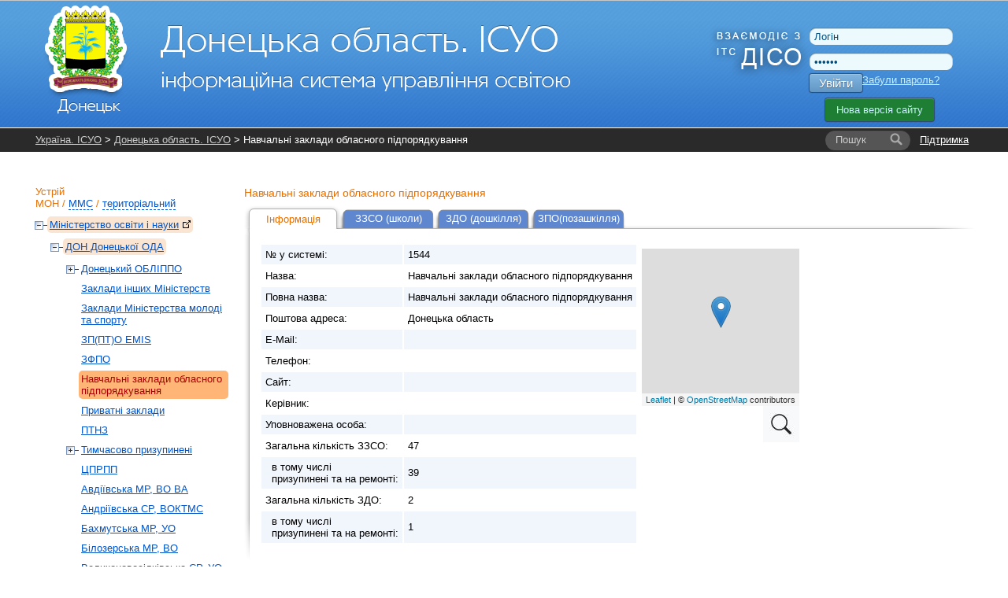

--- FILE ---
content_type: text/html; charset=UTF-8
request_url: https://dn.isuo.org/authorities/view/id/1544
body_size: 6996
content:


<!DOCTYPE html PUBLIC "-//W3C//DTD XHTML 1.0 Transitional//EN" "http://www.w3.org/TR/xhtml1/DTD/xhtml1-transitional.dtd">
<html xmlns="http://www.w3.org/1999/xhtml">
    <head>
        <meta http-equiv="Content-Type" content="text/html;charset=utf-8" />        <title>Опис - Навчальні заклади обласного підпорядкування - Донецька область. ІСУО</title>                <link href="/css/global.css?v38" media="all" rel="stylesheet" type="text/css" />
<link href="/css/leaflet/leaflet.css" media="screen" rel="stylesheet" type="text/css" />
<link href="/css/jquery-ui.css" media="all" rel="stylesheet" type="text/css" />                <link rel="stylesheet" href="//isuo.org/css/jquery.treeview.css" type="text/css" media="screen" />

<script type="text/javascript" src="/js/jquery-1.7.min.js"></script>
<script type="text/javascript" src="https://ajax.googleapis.com/ajax/libs/jqueryui/1.7.1/jquery-ui.min.js"></script>
<script type="text/javascript" src="/js/jquery.cookies.js"></script>
<script type="text/javascript" src="/js/jquery.treeview.js?v2"></script>
<script type="text/javascript" src="/js/leaflet/leaflet.js?v22"></script>
<script type="text/javascript" src="/js/leaflet/placeMarkMap.js?v22"></script>

<script type="text/javascript">
//<![CDATA[
$(document).ready(function() {
    
        var div_map = $('#map');
        var icon = $('#map_scaing_icon');
                
        icon.click(function() {
           div_map.addClass("map-resize");
           icon.addClass('hidden')
           map.invalidateSize();
        });
        
        $(document).mouseup(function (e) {
            if(!div_map.is(e.target)) {
                div_map.removeClass('map-resize');
                icon.removeClass('hidden');
                map.invalidateSize();
            }
        });
    
});
var data = {"geoPoint":"49.0383462,31.4511055","fullAddress":"\u0423\u043a\u0440\u0430\u0457\u043d\u0430, \u0414\u043e\u043d\u0435\u0446\u044c\u043a\u0430 \u043e\u0431\u043b\u0430\u0441\u0442\u044c, \u0414\u043e\u043d\u0435\u0446\u044c\u043a\u0430 \u043e\u0431\u043b\u0430\u0441\u0442\u044c","pointName":"\u041d\u0430\u0432\u0447\u0430\u043b\u044c\u043d\u0456 \u0437\u0430\u043a\u043b\u0430\u0434\u0438 \u043e\u0431\u043b\u0430\u0441\u043d\u043e\u0433\u043e \u043f\u0456\u0434\u043f\u043e\u0440\u044f\u0434\u043a\u0443\u0432\u0430\u043d\u043d\u044f"};
//]]>

</script>        <style type="text/css">
<!--
    @import "/js/dojo-release-1.6.5/dijit/themes/claro/claro.css";
-->
</style>

<script type="text/javascript" src="/js/dojo-release-1.6.5/dojo/dojo.js"></script>

<script type="text/javascript">
//<![CDATA[
dojo.registerModulePath("dojo", "/js/dojo-release-1.6.5/dojo");
    dojo.registerModulePath("dijit", "/js/dojo-release-1.6.5/dijit");
    dojo.registerModulePath("dojox", "/js/dojo-release-1.6.5/dojox");
//]]>

</script>        <script type="text/javascript" src="/js/spin.min.js?v1"></script>
<script type="text/javascript" src="/js/global.js?v17"></script>
<script type="text/javascript" src="/js/wait-screen.js?v1"></script>
<script type="text/javascript">
    //<![CDATA[
    var locale = "uk";    //]]>
</script>
<!-- Global site tag (gtag.js) - Google Analytics -->
<script async src="https://www.googletagmanager.com/gtag/js?id=G-QWZDH9DP3X"></script>
<script>
  window.dataLayer = window.dataLayer || [];
  function gtag(){dataLayer.push(arguments);}
  gtag('js', new Date());

  gtag('config', 'G-QWZDH9DP3X');
</script>

					<script type="text/javascript">

					  var _gaq = _gaq || [];
					  _gaq.push(['_setAccount', 'UA-17886625-2']);
					  _gaq.push(['_setDomainName', '.isuo.org']);
					  _gaq.push(['_trackPageview']);

					  (function() {
						var ga = document.createElement('script'); ga.type = 'text/javascript'; ga.async = true;
						ga.src = ('https:' == document.location.protocol ? 'https://ssl' : 'http://www') + '.google-analytics.com/ga.js';
						var s = document.getElementsByTagName('script')[0]; s.parentNode.insertBefore(ga, s);
					  })();

					</script>

    </head>
    <body class="claro">
<!--        <div class="info message" style="display: none;">
            <p></p>
        </div>-->
        <div id="body-wrapper">
            <!--[if lte IE 7]>
<div style='border: 1px solid #F7941D; background: #FEEFDA; text-align: center; clear: both; height: 75px; position: relative;'>
<div style='position: absolute; right: 3px; top: 3px; font-family: courier new; font-weight: bold;'><a href='#' onclick='javascript:this.parentNode.parentNode.style.display="none"; return false;'><img src='http://www.ie6nomore.com/files/theme/ie6nomore-cornerx.jpg' style='border: none;' alt='Close this notice'/></a></div>
<div style='width: 640px; margin: 0 auto; text-align: left; padding: 0; overflow: hidden; color: black;'>
  <div style='width: 75px; float: left;'><img src='http://www.ie6nomore.com/files/theme/ie6nomore-warning.jpg' alt='Warning!'/></div>
  <div style='width: 275px; float: left; font-family: Arial, sans-serif;'>
    <div style='font-size: 14px; font-weight: bold; margin-top: 12px;'>Ви використовуєте застарілий браузер</div>
    <div style='font-size: 12px; margin-top: 6px; line-height: 12px;'>Для комфортного перегляду сайту, будь ласка, відновите ваш браузер.</div>
  </div>
  <div style='width: 75px; float: left;'><a href='http://www.firefox.com' target='_blank'><img src='http://www.ie6nomore.com/files/theme/ie6nomore-firefox.jpg' style='border: none;' alt='Get Firefox 3.5'/></a></div>
  <div style='width: 75px; float: left;'><a href='http://www.browserforthebetter.com/download.html' target='_blank'><img src='http://www.ie6nomore.com/files/theme/ie6nomore-ie8.jpg' style='border: none;' alt='Get Internet Explorer 8'/></a></div>
  <div style='width: 73px; float: left;'><a href='http://www.apple.com/safari/download/' target='_blank'><img src='http://www.ie6nomore.com/files/theme/ie6nomore-safari.jpg' style='border: none;' alt='Get Safari 4'/></a></div>
  <div style='float: left;'><a href='http://www.google.com/chrome' target='_blank'><img src='http://www.ie6nomore.com/files/theme/ie6nomore-chrome.jpg' style='border: none;' alt='Get Google Chrome'/></a></div>
</div>
</div>
<![endif]-->
            <div id="header-wrapper">
            <div id="header">
                <div id="logo">
                    <a href="/"><img id="logo-img" src="https://isuo.org/images/logos/uk/dn.png"
                       alt="Донецька область. ІСУО" /></a>
                </div>
                <div id="logo_diso_sync">
                    <img src="/images/logo_diso_sync.png">
                </div>
                <div id="lang-select">
                    <!--<div class="html-select-wrapper">-->
<!--    <div style="padding: 4px 0 5px 0; width: 2em; position: absolute; top: 0; left: 0;">--><!--:</div>-->
<!--    <div id="lang-selector" class="html-select">-->
<!--        --><!--            --><!--                <span class="title">--><!--</span>-->
<!--            --><!--                <a class="item" href="--><!--">--><!--</a>-->
<!--            --><!--        --><!--    </div>-->
<!--</div>-->                </div>
                <div id="user-menu">
                    <form id="login-form" action="/login" method="post">
    <input type="text" name="username" id="login-username" value="Логін" />
    <input type="password" name="password" id="login-password" value="Пароль" />
    <button class="isuo-btn" type="submit" name="login" id="login-button">Увійти</button>
    <input type="hidden" name="to" value="/authorities/view/id/1544" />
</form>
<a id="recover-link" href="/restore-password">Забули пароль?</a>
<a href="https://new.isuo.org" class="new-site-btn new-site-btn-no-auth">Нова версія сайту</a>
                </div>
            </div>
            </div>
            <div id="header-menu-wrapper">
                <div id="header-breadcrumbs" class="clearfix">
            <div id="support-link">
  <a href="/support">Підтримка</a>
</div>
<form id="quick-search" action="/search">
    <label class="search-label" for="quick-search-input">
        <i class="text">Пошук</i>
    </label>
    <input class="search-input" name="q" id="quick-search-input" type="text" autocomplete="off" maxlength="60" />
    <button id="quick-search-submit" class="submit" type="submit"
        title="Шукати"><i class="icon"></i><i class="text">→</i></button>
</form>        <div class="breadcrumbs">
        <a href="//isuo.org/">Україна. ІСУО</a> &gt; <a href="/">Донецька область. ІСУО</a> &gt; Навчальні заклади обласного підпорядкування        <i class="breadcrumbs-fade"></i>
    </div>
</div>
            </div>
            
            <div class="info message" style="display: none;">
                <p></p>
            </div>
            
            <div id="content-wrapper">
            <div id="content">
                <div id="sidebar">
    <h2 id="struct-menu-controls">
    Устрій    <br/>
        <a id="admin-struct-link" href="#admin-struct">МОН</a>
    /
            <a id="sport-struct-link" href="#sport-struct">ММС</a>
    /
                <a id="territory-struct-link" href="#territory-struct">територіальний</a>
    
    </h2>
<div id="side-menu">
    
       
    <div id="admin-struct">
        <ul>
        <li class=' selected ' data-opened="opened">
        <a href="//mon.isuo.org/authorities/view/id/1">Міністерство освіти і науки<img style="margin: 0 0 0 5px" class="icon" src="/images/ico/bijou/External-Link.png" alt="" title="" /></a>
                            <ul>
        <li class=' selected ' data-opened="opened">
        <a href="/authorities/view/id/180">ДОН Донецької ОДА</a>
                            <ul>
        <li>
        <a href="/authorities/view/id/860">Донецький ОБЛІППО</a>
                            <ul>
        <li>
        <a href="/authorities/view/id/6103">ОРЦПІО</a>
                    </li>
</ul>            </li>
        <li>
        <a href="/authorities/view/id/3289">Заклади інших Міністерств</a>
                    </li>
        <li>
        <a href="/authorities/view/id/3294">Заклади Мiнiстерства молоді та спорту</a>
                    </li>
        <li>
        <a href="/authorities/view/id/6644">ЗП(ПТ)О EMIS</a>
                    </li>
        <li>
        <a href="/authorities/view/id/2524">ЗФПО</a>
                    </li>
        <li class=' selected  current  this-page '>
        <a href="/authorities/view/id/1544">Навчальні заклади обласного підпорядкування</a>
                    </li>
        <li>
        <a href="/authorities/view/id/1934">Приватні заклади</a>
                    </li>
        <li>
        <a href="/authorities/view/id/2449">ПТНЗ</a>
                    </li>
        <li>
        <a href="/authorities/view/id/6406">Тимчасово призупинені</a>
                            <ul>
        <li>
        <a href="/authorities/view/id/380">ВО Амвросіївської РДА</a>
                    </li>
        <li>
        <a href="/authorities/view/id/355">Департамент освіти, молоді та спорту Горлівської міської ради</a>
                    </li>
        <li>
        <a href="/authorities/view/id/356">ВО Дебальцевської міськради</a>
                    </li>
        <li>
        <a href="/authorities/view/id/360">ВО Докучаєвської міськради</a>
                    </li>
        <li>
        <a href="/authorities/view/id/342">УО Донецької міськради</a>
                            <ul>
        <li>
        <a href="/authorities/view/id/1549">Навчальні заклади міського підпорядкування</a>
                    </li>
        <li>
        <a href="/authorities/view/id/343">ВО Будьоннівської районної у м. Донецьку ради</a>
                    </li>
        <li>
        <a href="/authorities/view/id/344">ВО Ворошиловської районної у м. Донецьку ради</a>
                    </li>
        <li>
        <a href="/authorities/view/id/345">ВО Калінінської районної у м. Донецьку ради</a>
                    </li>
        <li>
        <a href="/authorities/view/id/346">Відділ освіти Київської районної  у м. Донецьку Ради</a>
                    </li>
        <li>
        <a href="/authorities/view/id/347">ВО Кіровської районної у м.Донецьку ради</a>
                    </li>
        <li>
        <a href="/authorities/view/id/348">ВО Куйбишевської районної в м. Донецьку ради</a>
                    </li>
        <li>
        <a href="/authorities/view/id/349">ВО Ленінської районної у м.Донецьку ради</a>
                    </li>
        <li>
        <a href="/authorities/view/id/350">ВО Петровської районної у м. Донецьку ради</a>
                    </li>
        <li>
        <a href="/authorities/view/id/351">ВО Пролетарської районної в м. Донецьку ради</a>
                    </li>
</ul>            </li>
        <li>
        <a href="/authorities/view/id/362">ВО Єнакієвської міськради</a>
                    </li>
        <li>
        <a href="/authorities/view/id/363">ВО Жданівської міськради</a>
                    </li>
        <li>
        <a href="/authorities/view/id/364">ВО Кіровської міськради</a>
                    </li>
        <li>
        <a href="/authorities/view/id/386">ВО Констянтинівської РДА</a>
                    </li>
        <li>
        <a href="/authorities/view/id/369">УО Макіївської міськради</a>
                    </li>
        <li>
        <a href="/authorities/view/id/390">ВО Новоазовської РДА</a>
                    </li>
        <li>
        <a href="/authorities/view/id/374">ВО Сніжнянської міськради</a>
                    </li>
        <li>
        <a href="/authorities/view/id/393">ВО Старобешівської РДА</a>
                    </li>
        <li>
        <a href="/authorities/view/id/394">ВО Тельманівської РДА</a>
                    </li>
        <li>
        <a href="/authorities/view/id/375">ВО Торезської міськради</a>
                    </li>
        <li>
        <a href="/authorities/view/id/376">ВО Харцизської міськради</a>
                    </li>
        <li>
        <a href="/authorities/view/id/377">ВО Шахтарської міськради</a>
                    </li>
        <li>
        <a href="/authorities/view/id/395">ВО Шахтарської РДА</a>
                    </li>
        <li>
        <a href="/authorities/view/id/378">УО Ясинуватської міськради</a>
                    </li>
</ul>            </li>
        <li>
        <a href="/authorities/view/id/6626">ЦПРПП</a>
                    </li>
        <li>
        <a href="/authorities/view/id/352">Авдіївська МР, ВО ВА</a>
                    </li>
        <li>
        <a href="/authorities/view/id/6418">Андріївська СР, ВОКТМС</a>
                    </li>
        <li>
        <a href="/authorities/view/id/353">Бахмутська МР, УО</a>
                    </li>
        <li>
        <a href="/authorities/view/id/6344">Білозерська МР, ВО</a>
                    </li>
        <li>
        <a href="/authorities/view/id/382">Великоновосілківська СР, УО</a>
                    </li>
        <li>
        <a href="/authorities/view/id/383">Волноваська ВЦА, ВО</a>
                    </li>
        <li>
        <a href="/authorities/view/id/354">Вугледарська МР, ВО</a>
                    </li>
        <li>
        <a href="/authorities/view/id/387">Гродівська СР, ВО</a>
                    </li>
        <li>
        <a href="/authorities/view/id/359">Добропільська МР, ВО</a>
                    </li>
        <li>
        <a href="/authorities/view/id/361">Дружківська МР, ВО</a>
                    </li>
        <li>
        <a href="/authorities/view/id/6088">Званівська СР, ВО</a>
                    </li>
        <li>
        <a href="/authorities/view/id/4549">Іллінівська СР, ВО</a>
                    </li>
        <li>
        <a href="/authorities/view/id/6413">Кальчицька СР, ВО</a>
                    </li>
        <li>
        <a href="/authorities/view/id/6408">Комарська СР, ВОСМСКТ</a>
                    </li>
        <li>
        <a href="/authorities/view/id/365">Костянтинівська МР, УО</a>
                    </li>
        <li>
        <a href="/authorities/view/id/366">Краматорська МР, УО</a>
                    </li>
        <li>
        <a href="/authorities/view/id/385">Криворізька СР, ГВ</a>
                    </li>
        <li>
        <a href="/authorities/view/id/6417">Курахівська МР, УО</a>
                    </li>
        <li>
        <a href="/authorities/view/id/367">Лиманська МР, УОМС</a>
                    </li>
        <li>
        <a href="/authorities/view/id/391">Мангушська СР, ВО</a>
                    </li>
        <li>
        <a href="/authorities/view/id/370">Маріупольська МР, ДО</a>
                    </li>
        <li>
        <a href="/authorities/view/id/389">Мар`їнська міська ВА, ВОКМС</a>
                    </li>
        <li>
        <a href="/authorities/view/id/4374">Миколаївська МР, ВО</a>
                    </li>
        <li>
        <a href="/authorities/view/id/6409">Мирненська селищна ВЦА, ВО</a>
                    </li>
        <li>
        <a href="/authorities/view/id/358">Мирноградська МР, ВО</a>
                    </li>
        <li>
        <a href="/authorities/view/id/384">Нікольська СР, ВО</a>
                    </li>
        <li>
        <a href="/authorities/view/id/371">Новогродівська МР, ВО</a>
                    </li>
        <li>
        <a href="/authorities/view/id/379">Новодонецька СР, ВО</a>
                    </li>
        <li>
        <a href="/authorities/view/id/5953">Олександрівська СР, ВО</a>
                    </li>
        <li>
        <a href="/authorities/view/id/6412">Відділ освіти Ольгинської СВА</a>
                    </li>
        <li>
        <a href="/authorities/view/id/396">Очеретинська селищна ВЦА, УО</a>
                    </li>
        <li>
        <a href="/authorities/view/id/368">Покровська МР, ВО</a>
                    </li>
        <li>
        <a href="/authorities/view/id/6414">УГП Сартанської ВА</a>
                    </li>
        <li>
        <a href="/authorities/view/id/381">Світлодарська міська ВА, ВО</a>
                    </li>
        <li>
        <a href="/authorities/view/id/392">Святогірська МР, ВО</a>
                    </li>
        <li>
        <a href="/authorities/view/id/372">Селидівський ВО</a>
                    </li>
        <li>
        <a href="/authorities/view/id/5938">Сіверська МР, УО</a>
                    </li>
        <li>
        <a href="/authorities/view/id/373">Слов'янська міська ВА, ВО</a>
                    </li>
        <li>
        <a href="/authorities/view/id/3769">Соледарська МР, УО</a>
                    </li>
        <li>
        <a href="/authorities/view/id/6410">Старомлинівська СР, Відділ ОКСМС</a>
                    </li>
        <li>
        <a href="/authorities/view/id/357">Торецька міська ВА, УО</a>
                    </li>
        <li>
        <a href="/authorities/view/id/6416">Удачненська СР, ВО</a>
                    </li>
        <li>
        <a href="/authorities/view/id/6411">Хлібодарівська СР, ВО</a>
                    </li>
        <li>
        <a href="/authorities/view/id/6407">Часовоярська МР, ВО</a>
                    </li>
        <li>
        <a href="/authorities/view/id/2954">Черкаська СР, ВО</a>
                    </li>
        <li>
        <a href="/authorities/view/id/2949">Відділ освіти та соціально-гуманітарної роботи Шахівської сільської ради</a>
                    </li>
</ul>            </li>
</ul>            </li>
</ul>    </div>
          
    <div id="sport-struct">
     
    <ul>
        <li data-opened="opened">
        <a href="//mms.isuo.org/sport/view/id/3800">Мiнiстерство молоді та спорту<img style="margin: 0 0 0 5px" class="icon" src="/images/ico/bijou/External-Link.png" alt="" title="" /></a>
                            <ul>
        <li data-opened="opened">
        <a href="/sport/view/id/3979">УФКС Донецької ОДА</a>
                    </li>
</ul>            </li>
</ul>    </div>
        
       
    <div id="territory-struct">
        <ul>
        <li data-opened="opened">
        <a href="/koatuu/view/id/1400000000">Донецька область</a>
                            <ul>
        <li data-opened="opened">
        <a href="/koatuu/view/id/1410100000">м.Донецьк</a>
                            <ul>
        <li>
        <a href="/koatuu/view/id/1410136200">Будьонівський</a>
                    </li>
        <li>
        <a href="/koatuu/view/id/1410136300">Ворошиловський</a>
                    </li>
        <li>
        <a href="/koatuu/view/id/1410136600">Калінінський</a>
                    </li>
        <li>
        <a href="/koatuu/view/id/1410136900">Київський</a>
                    </li>
        <li>
        <a href="/koatuu/view/id/1410137100">Кіровський</a>
                    </li>
        <li>
        <a href="/koatuu/view/id/1410137400">Куйбишевський</a>
                    </li>
        <li>
        <a href="/koatuu/view/id/1410137700">Ленінський</a>
                    </li>
        <li>
        <a href="/koatuu/view/id/1410138000">Петровський</a>
                    </li>
        <li>
        <a href="/koatuu/view/id/1410138300">Пролетарський</a>
                    </li>
        <li>
        <a href="/koatuu/view/id/1410166300">смт Горбачево-Михайлівка</a>
                    </li>
        <li>
        <a href="/koatuu/view/id/1410167600">смт Ларине</a>
                    </li>
</ul>            </li>
        <li data-opened="opened">
        <a href="/koatuu/view/id/1410200000">м.Авдіївка</a>
                    </li>
        <li data-opened="opened">
        <a href="/koatuu/view/id/1410300000">м.Бахмут</a>
                    </li>
        <li data-opened="opened">
        <a href="/koatuu/view/id/1410600000">м.Горлівка</a>
                    </li>
        <li data-opened="opened">
        <a href="/koatuu/view/id/1410900000">м.Дебальцеве</a>
                    </li>
        <li data-opened="opened">
        <a href="/koatuu/view/id/1411200000">м.Торецьк</a>
                    </li>
        <li data-opened="opened">
        <a href="/koatuu/view/id/1411300000">м.Мирноград</a>
                    </li>
        <li data-opened="opened">
        <a href="/koatuu/view/id/1411500000">м.Добропілля</a>
                    </li>
        <li data-opened="opened">
        <a href="/koatuu/view/id/1411600000">м.Докучаєвськ</a>
                    </li>
        <li data-opened="opened">
        <a href="/koatuu/view/id/1411700000">м.Дружківка</a>
                    </li>
        <li data-opened="opened">
        <a href="/koatuu/view/id/1412000000">м.Єнакієве</a>
                    </li>
        <li data-opened="opened">
        <a href="/koatuu/view/id/1412100000">м.Жданівка</a>
                    </li>
        <li data-opened="opened">
        <a href="/koatuu/view/id/1412300000">м.Маріуполь</a>
                    </li>
        <li data-opened="opened">
        <a href="/koatuu/view/id/1412500000">м.Хрестівка</a>
                    </li>
        <li data-opened="opened">
        <a href="/koatuu/view/id/1412600000">м.Костянтинівка</a>
                    </li>
        <li data-opened="opened">
        <a href="/koatuu/view/id/1412900000">м.Краматорськ</a>
                    </li>
        <li data-opened="opened">
        <a href="/koatuu/view/id/1413200000">м.Покровськ</a>
                    </li>
        <li data-opened="opened">
        <a href="/koatuu/view/id/1413300000">м.Лиман</a>
                    </li>
        <li data-opened="opened">
        <a href="/koatuu/view/id/1413500000">м.Макіївка</a>
                    </li>
        <li data-opened="opened">
        <a href="/koatuu/view/id/1413600000">м.Новогродівка</a>
                    </li>
        <li data-opened="opened">
        <a href="/koatuu/view/id/1413800000">м.Селидове</a>
                    </li>
        <li data-opened="opened">
        <a href="/koatuu/view/id/1414100000">м.Слов'янськ</a>
                    </li>
        <li data-opened="opened">
        <a href="/koatuu/view/id/1414400000">м.Сніжне</a>
                    </li>
        <li data-opened="opened">
        <a href="/koatuu/view/id/1414700000">м.Чистякове</a>
                    </li>
        <li data-opened="opened">
        <a href="/koatuu/view/id/1414800000">м.Вугледар</a>
                    </li>
        <li data-opened="opened">
        <a href="/koatuu/view/id/1415000000">м.Харцизьк</a>
                    </li>
        <li data-opened="opened">
        <a href="/koatuu/view/id/1415300000">м.Шахтарськ</a>
                    </li>
        <li data-opened="opened">
        <a href="/koatuu/view/id/1415500000">м.Ясинувата</a>
                    </li>
        <li data-opened="opened">
        <a href="/koatuu/view/id/1420300000">Олександрівський район</a>
                    </li>
        <li data-opened="opened">
        <a href="/koatuu/view/id/1420600000">Амвросіївський район</a>
                    </li>
        <li data-opened="opened">
        <a href="/koatuu/view/id/1420900000">Бахмутський район</a>
                    </li>
        <li data-opened="opened">
        <a href="/koatuu/view/id/1421200000">Великоновосілківський район</a>
                    </li>
        <li data-opened="opened">
        <a href="/koatuu/view/id/1421500000">Волноваський район</a>
                    </li>
        <li data-opened="opened">
        <a href="/koatuu/view/id/1421700000">Нікольський район</a>
                    </li>
        <li data-opened="opened">
        <a href="/koatuu/view/id/1422000000">Добропільський район</a>
                    </li>
        <li data-opened="opened">
        <a href="/koatuu/view/id/1422400000">Костянтинівський район</a>
                    </li>
        <li data-opened="opened">
        <a href="/koatuu/view/id/1422700000">Покровський район</a>
                    </li>
        <li data-opened="opened">
        <a href="/koatuu/view/id/1423000000">Лиманський район</a>
                    </li>
        <li data-opened="opened">
        <a href="/koatuu/view/id/1423300000">Мар'їнський район</a>
                    </li>
        <li data-opened="opened">
        <a href="/koatuu/view/id/1423600000">Новоазовський район</a>
                    </li>
        <li data-opened="opened">
        <a href="/koatuu/view/id/1423900000">Мангушський район</a>
                    </li>
        <li data-opened="opened">
        <a href="/koatuu/view/id/1424200000">Слов'янський район</a>
                    </li>
        <li data-opened="opened">
        <a href="/koatuu/view/id/1424500000">Старобешівський район</a>
                    </li>
        <li data-opened="opened">
        <a href="/koatuu/view/id/1424800000">Бойківський район</a>
                    </li>
        <li data-opened="opened">
        <a href="/koatuu/view/id/1425200000">Шахтарський район</a>
                    </li>
        <li data-opened="opened">
        <a href="/koatuu/view/id/1425500000">Ясинуватський район</a>
                    </li>
</ul>            </li>
</ul>    </div>
    
    </div></div>
<div id="main-content">
    
<h3>
    Навчальні заклади обласного підпорядкування    </h3>
     
<ul class="tabs">
                    <li class="active">
            <a href="
                    /authorities/view/id/1544                    ">Інформація</a>
        </li>
                    <li>
            <a href="
                    /authorities/schools-list/id/1544                    ">ЗЗСО (школи)</a>
        </li>
                    <li>
            <a href="
                    /authorities/preschools-list/id/1544                    ">ЗДО (дошкілля)</a>
        </li>
                    <li>
            <a href="
                    /zpo/authorities/zpo-list/id/1544                    ">ЗПО(позашкілля)</a>
        </li>
    </ul>
<div class="content-with-shadow">
    <div class="blc"></div>
    <div class="trc"></div>
    <div class="content-with-shadow-body">
                    </p>
<table class="zebra-stripe" border="0">
    <tr>
        <th>№ у системі:</th>
        <td>1544</td>
        <td rowspan="99" style="background: #fff; vertical-align: top">
                        <div id="map"></div>
            <img id="map_scaing_icon" src="/images/ico/search_icon.jpg" alt="">
        </td>
    </tr>
    <tr>
        <th>Назва:</th>
        <td>Навчальні заклади обласного підпорядкування</td>
    </tr>
    <tr>
        <th>Повна назва:</th>
        <td>Навчальні заклади обласного підпорядкування</td>
    </tr>
        <tr>
        <th>Поштова адреса:</th>
        <td>Донецька область</td>
    </tr>
    <tr>
        <th>E-Mail:</th>
        <td>
                    </td>
    </tr>
    <tr>
        <th>Телефон:</th>
        <td>
                    </td>
    </tr>
        <tr>
        <th>Сайт:</th>
        <td>
                    </td>
    </tr>
    <tr>
        <th>Керівник:</th>
        <td></td>
    </tr>
    <tr>
        <th>Уповноважена особа:</th>
        <td></td>
    </tr>
                
     
                                <tr>
            <th>Загальна кількість ЗЗСО:</th>
            <td>47</td>
        </tr>
        <tr>
            <th style="padding-left: 13px;">в тому числі<br />призупинені та на ремонті:</th>
            <td>39</td>
        </tr>
        <tr>
            <th>Загальна кількість ЗДО:</th>
            <td>2</td>
        </tr>
        <tr>
            <th style="padding-left: 13px;">в тому числі<br />призупинені та на ремонті:</th>
            <td>1</td>
        </tr>
                        </table>
                    </p>


<script type="text/javascript">  
    $(function() {
        var ajaxUrl = "/authorities/get-authority-cache-data/id/1544";

        $('[id^="loading_"]').each(function(){
            var targetCellElement = $(this);
            console.log('method: ' + targetCellElement.attr('id').split('-')[0].substr(8));

            $.ajax({
                type: "POST",
                url: ajaxUrl,
                data: {
                    method: targetCellElement.attr('id').split('-')[0].substr(8)
                },
                success: function(data){
                    if (data.result !== 'undefined') {
                        targetCellElement.text(data.result);
                    }
                    if (!data) {
                        targetCellElement.text('ooops...');
                    }
                },
                error: function(){
                    targetCellElement.text('ooops...');
                },
                async: true
            });
        });   
    });
</script>
    </div>
</div></div>            </div>
            </div>
        </div>
        <div id="footer-wrapper">
        <div id="footer">
            <div id="li-counter">

                <img src="/images/logos/comodo_secure_76x26_transp.png" alt="comodo" />
            </div>
			
			<div id="siteheart-code">		
				<!-- Start SiteHeart code -->
				<script>
				(function(){
				var widget_id = 855640;
				_shcp =[{widget_id : widget_id}];
				var lang =(navigator.language || navigator.systemLanguage 
				|| navigator.userLanguage ||"en")
				.substr(0,2).toLowerCase();
				var url ="widget.siteheart.com/widget/sh/"+ widget_id +"/"+ lang +"/widget.js";
				var hcc = document.createElement("script");
				hcc.type ="text/javascript";
				hcc.async =true;
				hcc.src =("https:"== document.location.protocol ?"https":"http")
				+"://"+ url;
				var s = document.getElementsByTagName("script")[0];
				s.parentNode.insertBefore(hcc, s.nextSibling);
				})();
				</script>
				<!-- End SiteHeart code -->						
			</div>
			
            <div id="copyright">
                <a href="http://isuo.org/">Україна. ІСУО - інформаційна система управління освітою</a>
                © 2011–2026            </div>
            <div id="trial-operation">
                Дослідна експлуатація            </div>
        </div>
        </div>
        <div class="modal" id="spin-load"></div>
<input type="hidden" id="unpaid_msg" value="Зверніться до техпідтримки порталу">
    <script defer src="https://static.cloudflareinsights.com/beacon.min.js/vcd15cbe7772f49c399c6a5babf22c1241717689176015" integrity="sha512-ZpsOmlRQV6y907TI0dKBHq9Md29nnaEIPlkf84rnaERnq6zvWvPUqr2ft8M1aS28oN72PdrCzSjY4U6VaAw1EQ==" data-cf-beacon='{"version":"2024.11.0","token":"f05be9301112456583c89106fa0461e5","server_timing":{"name":{"cfCacheStatus":true,"cfEdge":true,"cfExtPri":true,"cfL4":true,"cfOrigin":true,"cfSpeedBrain":true},"location_startswith":null}}' crossorigin="anonymous"></script>
</body>
</html>
